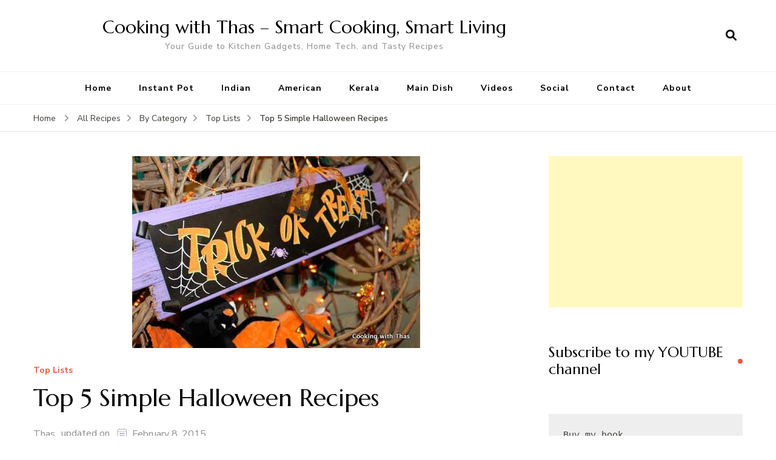

--- FILE ---
content_type: text/html; charset=UTF-8
request_url: https://thasneen.com/cooking/top-5-halloween-recipes-2/
body_size: 48777
content:
    <!DOCTYPE html>
    <html lang="en-US">
    <head itemscope itemtype="http://schema.org/WebSite">
	    <meta charset="UTF-8">
    <meta name="viewport" content="width=device-width, initial-scale=1">
    <link rel="profile" href="https://gmpg.org/xfn/11">
    <title>Top 5 Simple Halloween Recipes &#8211; Cooking with Thas &#8211; Smart Cooking, Smart Living</title>
<meta name='robots' content='max-image-preview:large' />
<link rel='dns-prefetch' href='//fonts.googleapis.com' />
<link rel="alternate" type="application/rss+xml" title="Cooking with Thas - Smart Cooking, Smart Living &raquo; Feed" href="https://thasneen.com/cooking/feed/" />
<link rel="alternate" title="oEmbed (JSON)" type="application/json+oembed" href="https://thasneen.com/cooking/wp-json/oembed/1.0/embed?url=https%3A%2F%2Fthasneen.com%2Fcooking%2Ftop-5-halloween-recipes-2%2F" />
<link rel="alternate" title="oEmbed (XML)" type="text/xml+oembed" href="https://thasneen.com/cooking/wp-json/oembed/1.0/embed?url=https%3A%2F%2Fthasneen.com%2Fcooking%2Ftop-5-halloween-recipes-2%2F&#038;format=xml" />
<style id='wp-img-auto-sizes-contain-inline-css' type='text/css'>
img:is([sizes=auto i],[sizes^="auto," i]){contain-intrinsic-size:3000px 1500px}
/*# sourceURL=wp-img-auto-sizes-contain-inline-css */
</style>

<style id='wp-emoji-styles-inline-css' type='text/css'>

	img.wp-smiley, img.emoji {
		display: inline !important;
		border: none !important;
		box-shadow: none !important;
		height: 1em !important;
		width: 1em !important;
		margin: 0 0.07em !important;
		vertical-align: -0.1em !important;
		background: none !important;
		padding: 0 !important;
	}
/*# sourceURL=wp-emoji-styles-inline-css */
</style>
<link rel='stylesheet' id='wp-block-library-css' href='https://thasneen.com/cooking/wp-includes/css/dist/block-library/style.min.css?ver=6.9' type='text/css' media='all' />
<style id='wp-block-code-inline-css' type='text/css'>
.wp-block-code{box-sizing:border-box}.wp-block-code code{
  /*!rtl:begin:ignore*/direction:ltr;display:block;font-family:inherit;overflow-wrap:break-word;text-align:initial;white-space:pre-wrap
  /*!rtl:end:ignore*/}
/*# sourceURL=https://thasneen.com/cooking/wp-includes/blocks/code/style.min.css */
</style>
<style id='global-styles-inline-css' type='text/css'>
:root{--wp--preset--aspect-ratio--square: 1;--wp--preset--aspect-ratio--4-3: 4/3;--wp--preset--aspect-ratio--3-4: 3/4;--wp--preset--aspect-ratio--3-2: 3/2;--wp--preset--aspect-ratio--2-3: 2/3;--wp--preset--aspect-ratio--16-9: 16/9;--wp--preset--aspect-ratio--9-16: 9/16;--wp--preset--color--black: #000000;--wp--preset--color--cyan-bluish-gray: #abb8c3;--wp--preset--color--white: #ffffff;--wp--preset--color--pale-pink: #f78da7;--wp--preset--color--vivid-red: #cf2e2e;--wp--preset--color--luminous-vivid-orange: #ff6900;--wp--preset--color--luminous-vivid-amber: #fcb900;--wp--preset--color--light-green-cyan: #7bdcb5;--wp--preset--color--vivid-green-cyan: #00d084;--wp--preset--color--pale-cyan-blue: #8ed1fc;--wp--preset--color--vivid-cyan-blue: #0693e3;--wp--preset--color--vivid-purple: #9b51e0;--wp--preset--gradient--vivid-cyan-blue-to-vivid-purple: linear-gradient(135deg,rgb(6,147,227) 0%,rgb(155,81,224) 100%);--wp--preset--gradient--light-green-cyan-to-vivid-green-cyan: linear-gradient(135deg,rgb(122,220,180) 0%,rgb(0,208,130) 100%);--wp--preset--gradient--luminous-vivid-amber-to-luminous-vivid-orange: linear-gradient(135deg,rgb(252,185,0) 0%,rgb(255,105,0) 100%);--wp--preset--gradient--luminous-vivid-orange-to-vivid-red: linear-gradient(135deg,rgb(255,105,0) 0%,rgb(207,46,46) 100%);--wp--preset--gradient--very-light-gray-to-cyan-bluish-gray: linear-gradient(135deg,rgb(238,238,238) 0%,rgb(169,184,195) 100%);--wp--preset--gradient--cool-to-warm-spectrum: linear-gradient(135deg,rgb(74,234,220) 0%,rgb(151,120,209) 20%,rgb(207,42,186) 40%,rgb(238,44,130) 60%,rgb(251,105,98) 80%,rgb(254,248,76) 100%);--wp--preset--gradient--blush-light-purple: linear-gradient(135deg,rgb(255,206,236) 0%,rgb(152,150,240) 100%);--wp--preset--gradient--blush-bordeaux: linear-gradient(135deg,rgb(254,205,165) 0%,rgb(254,45,45) 50%,rgb(107,0,62) 100%);--wp--preset--gradient--luminous-dusk: linear-gradient(135deg,rgb(255,203,112) 0%,rgb(199,81,192) 50%,rgb(65,88,208) 100%);--wp--preset--gradient--pale-ocean: linear-gradient(135deg,rgb(255,245,203) 0%,rgb(182,227,212) 50%,rgb(51,167,181) 100%);--wp--preset--gradient--electric-grass: linear-gradient(135deg,rgb(202,248,128) 0%,rgb(113,206,126) 100%);--wp--preset--gradient--midnight: linear-gradient(135deg,rgb(2,3,129) 0%,rgb(40,116,252) 100%);--wp--preset--font-size--small: 13px;--wp--preset--font-size--medium: 20px;--wp--preset--font-size--large: 36px;--wp--preset--font-size--x-large: 42px;--wp--preset--spacing--20: 0.44rem;--wp--preset--spacing--30: 0.67rem;--wp--preset--spacing--40: 1rem;--wp--preset--spacing--50: 1.5rem;--wp--preset--spacing--60: 2.25rem;--wp--preset--spacing--70: 3.38rem;--wp--preset--spacing--80: 5.06rem;--wp--preset--shadow--natural: 6px 6px 9px rgba(0, 0, 0, 0.2);--wp--preset--shadow--deep: 12px 12px 50px rgba(0, 0, 0, 0.4);--wp--preset--shadow--sharp: 6px 6px 0px rgba(0, 0, 0, 0.2);--wp--preset--shadow--outlined: 6px 6px 0px -3px rgb(255, 255, 255), 6px 6px rgb(0, 0, 0);--wp--preset--shadow--crisp: 6px 6px 0px rgb(0, 0, 0);}:where(.is-layout-flex){gap: 0.5em;}:where(.is-layout-grid){gap: 0.5em;}body .is-layout-flex{display: flex;}.is-layout-flex{flex-wrap: wrap;align-items: center;}.is-layout-flex > :is(*, div){margin: 0;}body .is-layout-grid{display: grid;}.is-layout-grid > :is(*, div){margin: 0;}:where(.wp-block-columns.is-layout-flex){gap: 2em;}:where(.wp-block-columns.is-layout-grid){gap: 2em;}:where(.wp-block-post-template.is-layout-flex){gap: 1.25em;}:where(.wp-block-post-template.is-layout-grid){gap: 1.25em;}.has-black-color{color: var(--wp--preset--color--black) !important;}.has-cyan-bluish-gray-color{color: var(--wp--preset--color--cyan-bluish-gray) !important;}.has-white-color{color: var(--wp--preset--color--white) !important;}.has-pale-pink-color{color: var(--wp--preset--color--pale-pink) !important;}.has-vivid-red-color{color: var(--wp--preset--color--vivid-red) !important;}.has-luminous-vivid-orange-color{color: var(--wp--preset--color--luminous-vivid-orange) !important;}.has-luminous-vivid-amber-color{color: var(--wp--preset--color--luminous-vivid-amber) !important;}.has-light-green-cyan-color{color: var(--wp--preset--color--light-green-cyan) !important;}.has-vivid-green-cyan-color{color: var(--wp--preset--color--vivid-green-cyan) !important;}.has-pale-cyan-blue-color{color: var(--wp--preset--color--pale-cyan-blue) !important;}.has-vivid-cyan-blue-color{color: var(--wp--preset--color--vivid-cyan-blue) !important;}.has-vivid-purple-color{color: var(--wp--preset--color--vivid-purple) !important;}.has-black-background-color{background-color: var(--wp--preset--color--black) !important;}.has-cyan-bluish-gray-background-color{background-color: var(--wp--preset--color--cyan-bluish-gray) !important;}.has-white-background-color{background-color: var(--wp--preset--color--white) !important;}.has-pale-pink-background-color{background-color: var(--wp--preset--color--pale-pink) !important;}.has-vivid-red-background-color{background-color: var(--wp--preset--color--vivid-red) !important;}.has-luminous-vivid-orange-background-color{background-color: var(--wp--preset--color--luminous-vivid-orange) !important;}.has-luminous-vivid-amber-background-color{background-color: var(--wp--preset--color--luminous-vivid-amber) !important;}.has-light-green-cyan-background-color{background-color: var(--wp--preset--color--light-green-cyan) !important;}.has-vivid-green-cyan-background-color{background-color: var(--wp--preset--color--vivid-green-cyan) !important;}.has-pale-cyan-blue-background-color{background-color: var(--wp--preset--color--pale-cyan-blue) !important;}.has-vivid-cyan-blue-background-color{background-color: var(--wp--preset--color--vivid-cyan-blue) !important;}.has-vivid-purple-background-color{background-color: var(--wp--preset--color--vivid-purple) !important;}.has-black-border-color{border-color: var(--wp--preset--color--black) !important;}.has-cyan-bluish-gray-border-color{border-color: var(--wp--preset--color--cyan-bluish-gray) !important;}.has-white-border-color{border-color: var(--wp--preset--color--white) !important;}.has-pale-pink-border-color{border-color: var(--wp--preset--color--pale-pink) !important;}.has-vivid-red-border-color{border-color: var(--wp--preset--color--vivid-red) !important;}.has-luminous-vivid-orange-border-color{border-color: var(--wp--preset--color--luminous-vivid-orange) !important;}.has-luminous-vivid-amber-border-color{border-color: var(--wp--preset--color--luminous-vivid-amber) !important;}.has-light-green-cyan-border-color{border-color: var(--wp--preset--color--light-green-cyan) !important;}.has-vivid-green-cyan-border-color{border-color: var(--wp--preset--color--vivid-green-cyan) !important;}.has-pale-cyan-blue-border-color{border-color: var(--wp--preset--color--pale-cyan-blue) !important;}.has-vivid-cyan-blue-border-color{border-color: var(--wp--preset--color--vivid-cyan-blue) !important;}.has-vivid-purple-border-color{border-color: var(--wp--preset--color--vivid-purple) !important;}.has-vivid-cyan-blue-to-vivid-purple-gradient-background{background: var(--wp--preset--gradient--vivid-cyan-blue-to-vivid-purple) !important;}.has-light-green-cyan-to-vivid-green-cyan-gradient-background{background: var(--wp--preset--gradient--light-green-cyan-to-vivid-green-cyan) !important;}.has-luminous-vivid-amber-to-luminous-vivid-orange-gradient-background{background: var(--wp--preset--gradient--luminous-vivid-amber-to-luminous-vivid-orange) !important;}.has-luminous-vivid-orange-to-vivid-red-gradient-background{background: var(--wp--preset--gradient--luminous-vivid-orange-to-vivid-red) !important;}.has-very-light-gray-to-cyan-bluish-gray-gradient-background{background: var(--wp--preset--gradient--very-light-gray-to-cyan-bluish-gray) !important;}.has-cool-to-warm-spectrum-gradient-background{background: var(--wp--preset--gradient--cool-to-warm-spectrum) !important;}.has-blush-light-purple-gradient-background{background: var(--wp--preset--gradient--blush-light-purple) !important;}.has-blush-bordeaux-gradient-background{background: var(--wp--preset--gradient--blush-bordeaux) !important;}.has-luminous-dusk-gradient-background{background: var(--wp--preset--gradient--luminous-dusk) !important;}.has-pale-ocean-gradient-background{background: var(--wp--preset--gradient--pale-ocean) !important;}.has-electric-grass-gradient-background{background: var(--wp--preset--gradient--electric-grass) !important;}.has-midnight-gradient-background{background: var(--wp--preset--gradient--midnight) !important;}.has-small-font-size{font-size: var(--wp--preset--font-size--small) !important;}.has-medium-font-size{font-size: var(--wp--preset--font-size--medium) !important;}.has-large-font-size{font-size: var(--wp--preset--font-size--large) !important;}.has-x-large-font-size{font-size: var(--wp--preset--font-size--x-large) !important;}
/*# sourceURL=global-styles-inline-css */
</style>

<style id='classic-theme-styles-inline-css' type='text/css'>
/*! This file is auto-generated */
.wp-block-button__link{color:#fff;background-color:#32373c;border-radius:9999px;box-shadow:none;text-decoration:none;padding:calc(.667em + 2px) calc(1.333em + 2px);font-size:1.125em}.wp-block-file__button{background:#32373c;color:#fff;text-decoration:none}
/*# sourceURL=/wp-includes/css/classic-themes.min.css */
</style>
<link rel='stylesheet' id='owl-carousel-css' href='https://thasneen.com/cooking/wp-content/themes/blossom-recipe/css/owl.carousel.min.css?ver=2.3.4' type='text/css' media='all' />
<link rel='stylesheet' id='animate-css' href='https://thasneen.com/cooking/wp-content/themes/blossom-recipe/css/animate.min.css?ver=3.5.2' type='text/css' media='all' />
<link rel='stylesheet' id='blossom-recipe-google-fonts-css' href='https://fonts.googleapis.com/css?family=Nunito+Sans%3A300%2C300i%2C400%2C400i%2C600%2C600i%2C700%2C700i%2C800%2C800i%7CMarcellus%3A&#038;subset=latin%2Clatin-ext' type='text/css' media='all' />
<link rel='stylesheet' id='blossom-recipe-css' href='https://thasneen.com/cooking/wp-content/themes/blossom-recipe/style.css?ver=1.2.5' type='text/css' media='all' />
<script type="text/javascript" src="https://thasneen.com/cooking/wp-includes/js/jquery/jquery.min.js?ver=3.7.1" id="jquery-core-js"></script>
<script type="text/javascript" src="https://thasneen.com/cooking/wp-includes/js/jquery/jquery-migrate.min.js?ver=3.4.1" id="jquery-migrate-js"></script>
<link rel="https://api.w.org/" href="https://thasneen.com/cooking/wp-json/" /><link rel="alternate" title="JSON" type="application/json" href="https://thasneen.com/cooking/wp-json/wp/v2/posts/5782" /><link rel="EditURI" type="application/rsd+xml" title="RSD" href="https://thasneen.com/cooking/xmlrpc.php?rsd" />
<meta name="generator" content="WordPress 6.9" />
<link rel="canonical" href="https://thasneen.com/cooking/top-5-halloween-recipes-2/" />
<link rel='shortlink' href='https://thasneen.com/cooking/?p=5782' />
<script type="application/ld+json">{
    "@context": "http://schema.org",
    "@type": "Blog",
    "mainEntityOfPage": {
        "@type": "WebPage",
        "@id": "https://thasneen.com/cooking/top-5-halloween-recipes-2/"
    },
    "headline": "Top 5 Simple Halloween Recipes",
    "datePublished": "2010-10-23T21:39:55-0400",
    "dateModified": "2015-02-08T22:20:18-0500",
    "author": {
        "@type": "Person",
        "name": "Thas"
    },
    "description": "[caption id=\"attachment_5787\" align=\"aligncenter\" width=\"475\"] Top 5 Halloween Recipes[/caption]Halloween is a",
    "image": {
        "@type": "ImageObject",
        "url": "https://thasneen.com/cooking/wp-content/uploads/2010/10/top-5-halloween-recipes.jpg",
        "width": 475,
        "height": 317
    }
}</script><meta name="msvalidate.01" content="6D157E81C440EE2E1F98ED5335CD91F4" /><style type="text/css">
</style>
</head>

<body data-rsssl=1 class="wp-singular post-template-default single single-post postid-5782 single-format-standard wp-theme-blossom-recipe underline rightsidebar" itemscope itemtype="http://schema.org/WebPage">
<div id="fb-root"></div>
<script async defer crossorigin="anonymous" src="https://connect.facebook.net/en_US/sdk.js#xfbml=1&version=v10.0&appId=131312457036015&autoLogAppEvents=1" nonce="svw5YV79"></script>



    <div id="page" class="site"><a aria-label="skip to content" class="skip-link" href="#content">Skip to Content</a>
    
    <header id="masthead" class="site-header header-one" itemscope itemtype="http://schema.org/WPHeader">
        <div class="main-header">
            <div class="container">
                                <div class="search-wrap">    <div class="header-search">
        <button aria-label="search form open" class="search-btn" data-toggle-target=".search-modal" data-toggle-body-class="showing-search-modal" data-set-focus=".search-modal .search-field" aria-expanded="false"><span>Search</span><i class="fas fa-search"></i></button>
            <div class="header-search-form search-modal cover-modal" data-modal-target-string=".search-modal">
        <div class="header-search-inner-wrap">
            <form role="search" method="get" class="search-form" action="https://thasneen.com/cooking/"><span class="screen-reader-text">Search for:</span><label>Looking for Something?</label><input type="search" class="search-field" placeholder="Enter Keywords..." value="" name="s" /></label><input type="submit" id="submit-field" class="search-submit" value="Search" /></form> 
            <button aria-label="search form close" class="close" data-toggle-target=".search-modal" data-toggle-body-class="showing-search-modal" data-set-focus=".search-modal .search-field" aria-expanded="false"></button>
        </div>
    </div>
        </div>
    </div>                        <div class="site-branding" itemscope itemtype="http://schema.org/Organization">
    		<div class="site-title-wrap">                    <p class="site-title" itemprop="name"><a href="https://thasneen.com/cooking/" rel="home" itemprop="url">Cooking with Thas &#8211; Smart Cooking, Smart Living</a></p>
                                    <p class="site-description" itemprop="description">Your Guide to Kitchen Gadgets, Home Tech, and Tasty Recipes</p>
                </div>    	</div>    
                </div>
        </div><!-- .main-header -->
        <div class="nav-wrap">
            <div class="container">
                	<nav id="site-navigation" class="main-navigation" itemscope itemtype="http://schema.org/SiteNavigationElement">
		<button class="toggle-button" data-toggle-target=".main-menu-modal" data-toggle-body-class="showing-main-menu-modal" aria-expanded="false" data-set-focus=".close-main-nav-toggle">
            <span class="toggle-bar"></span>
            <span class="toggle-bar"></span>
            <span class="toggle-bar"></span>
        </button>
        <div class="primary-menu-list main-menu-modal cover-modal" data-modal-target-string=".main-menu-modal">
            <button class="close close-main-nav-toggle" data-toggle-target=".main-menu-modal" data-toggle-body-class="showing-main-menu-modal" aria-expanded="false" data-set-focus=".main-menu-modal"></button>
            <div class="mobile-menu" aria-label="Mobile">
                <div class="menu-menu-container"><ul id="primary-menu" class="nav-menu main-menu-modal"><li id="menu-item-20967" class="menu-item menu-item-type-custom menu-item-object-custom menu-item-20967"><a href="https://www.thasneen.com/cooking/" title="Cooking with Thas Home ">Home</a></li>
<li id="menu-item-29516" class="menu-item menu-item-type-taxonomy menu-item-object-category menu-item-29516"><a href="https://thasneen.com/cooking/category/recipes/by-category/instant-pot-recipes/" title="Instant Pot Recipes">Instant Pot</a></li>
<li id="menu-item-29521" class="menu-item menu-item-type-taxonomy menu-item-object-category menu-item-29521"><a href="https://thasneen.com/cooking/category/recipes/by-cuisine/indian-cuisine/" title="Indian Recipes">Indian</a></li>
<li id="menu-item-29515" class="menu-item menu-item-type-taxonomy menu-item-object-category menu-item-29515"><a href="https://thasneen.com/cooking/category/recipes/by-cuisine/american/" title="American Recipes">American</a></li>
<li id="menu-item-31635" class="menu-item menu-item-type-taxonomy menu-item-object-category menu-item-31635"><a href="https://thasneen.com/cooking/category/recipes/by-cuisine/kerala-cuisine/">Kerala</a></li>
<li id="menu-item-29522" class="menu-item menu-item-type-taxonomy menu-item-object-category menu-item-29522"><a href="https://thasneen.com/cooking/category/recipes/by-category/main-dish-for-lunch-or-dinner/" title="Main Dish Recipes">Main Dish</a></li>
<li id="menu-item-29520" class="menu-item menu-item-type-taxonomy menu-item-object-category menu-item-29520"><a href="https://thasneen.com/cooking/category/video/" title="Youtube Videos of Cooking with Thas">Videos</a></li>
<li id="menu-item-20976" class="menu-item menu-item-type-post_type menu-item-object-page menu-item-20976"><a href="https://thasneen.com/cooking/social/" title="Follow Cooking with Thas on Social">Social</a></li>
<li id="menu-item-20978" class="menu-item menu-item-type-post_type menu-item-object-page menu-item-20978"><a href="https://thasneen.com/cooking/contact/" title="Business Inquiries">Contact</a></li>
<li id="menu-item-20979" class="menu-item menu-item-type-post_type menu-item-object-page menu-item-20979"><a href="https://thasneen.com/cooking/about/" title="About Thasneen">About</a></li>
</ul></div>            </div>
        </div>
	</nav><!-- #site-navigation -->
                </div>
        </div>
    </header>
<div class="breadcrumb-wrapper"><div class="container" >
                <div id="crumbs" itemscope itemtype="http://schema.org/BreadcrumbList"> 
                    <span itemprop="itemListElement" itemscope itemtype="http://schema.org/ListItem">
                        <a itemprop="item" href="https://thasneen.com/cooking"><span itemprop="name">Home</span></a>
                        <meta itemprop="position" content="1" />
                        <span class="separator"><i class="fa fa-angle-right"></i></span>
                    </span> <span itemprop="itemListElement" itemscope itemtype="http://schema.org/ListItem"><a itemprop="item" href="https://thasneen.com/cooking/category/recipes/"><span itemprop="name">All Recipes </span></a><meta itemprop="position" content="2" /><span class="separator"><i class="fa fa-angle-right"></i></span></span>  <span itemprop="itemListElement" itemscope itemtype="http://schema.org/ListItem"><a itemprop="item" href="https://thasneen.com/cooking/category/recipes/by-category/"><span itemprop="name">By Category </span></a><meta itemprop="position" content="3" /><span class="separator"><i class="fa fa-angle-right"></i></span></span>  <span itemprop="itemListElement" itemscope itemtype="http://schema.org/ListItem"><a itemprop="item" href="https://thasneen.com/cooking/category/recipes/by-category/top-lists/"><span itemprop="name">Top Lists </span></a><meta itemprop="position" content="4" /><span class="separator"><i class="fa fa-angle-right"></i></span></span> <span class="current" itemprop="itemListElement" itemscope itemtype="http://schema.org/ListItem"><a itemprop="item" href="https://thasneen.com/cooking/top-5-halloween-recipes-2/"><span itemprop="name">Top 5 Simple Halloween Recipes</span></a><meta itemprop="position" content="5" /></span></div></div></div><!-- .breadcrumb-wrapper -->    <div id="content" class="site-content">
                    <header class="page-header">
                <div class="container">
        			                </div>
    		</header>
                <div class="container">
        
	<div id="primary" class="content-area">
	   <main id="main" class="site-main">
            <div class="article-group">
        		<div class="article-wrap">
    <article id="post-5782" class="post-5782 post type-post status-publish format-standard has-post-thumbnail hentry category-top-lists tag-halloween tag-top-5">
    	<figure class="post-thumbnail"><img width="475" height="317" src="https://thasneen.com/cooking/wp-content/uploads/2010/10/top-5-halloween-recipes.jpg" class="attachment-blossom-recipe-blog size-blossom-recipe-blog wp-post-image" alt="Top 5 Halloween Recipes" itemprop="image" decoding="async" fetchpriority="high" srcset="https://thasneen.com/cooking/wp-content/uploads/2010/10/top-5-halloween-recipes.jpg 475w, https://thasneen.com/cooking/wp-content/uploads/2010/10/top-5-halloween-recipes-300x200.jpg 300w, https://thasneen.com/cooking/wp-content/uploads/2010/10/top-5-halloween-recipes-84x55.jpg 84w" sizes="(max-width: 475px) 100vw, 475px" /></figure>    <header class="entry-header">
		<span class="category" itemprop="about"><a href="https://thasneen.com/cooking/category/recipes/by-category/top-lists/" rel="category tag">Top Lists</a></span><h1 class="entry-title" itemprop="headline">Top 5 Simple Halloween Recipes</h1><div class="entry-meta"><span class="byline" itemprop="author" itemscope itemtype="https://schema.org/Person"><span itemprop="name"><a class="url fn n" href="https://thasneen.com/cooking/author/admin/" itemprop="url">Thas</a></span></span><span class="posted-on">updated on  <svg xmlns="http://www.w3.org/2000/svg" xmlns:xlink="http://www.w3.org/1999/xlink" width="33" height="31" viewBox="0 0 33 31"><defs><filter id="Rectangle_1344" x="0" y="0" width="33" height="31" filterUnits="userSpaceOnUse"><feOffset dy="3" input="SourceAlpha"></feOffset><feGaussianBlur stdDeviation="3" result="blur"></feGaussianBlur><feFlood flood-color="#E84E3B" flood-opacity="0.102"></feFlood><feComposite operator="in" in2="blur"></feComposite><feComposite in="SourceGraphic"></feComposite></filter></defs><g id="Group_5559" data-name="Group 5559" transform="translate(-534.481 -811)"><g transform="matrix(1, 0, 0, 1, 534.48, 811)" filter="url(#Rectangle_1344)"><rect id="Rectangle_1344-2" data-name="Rectangle 1344" width="15" height="13" transform="translate(9 6)" fill="#fff"></rect></g><path id="Path_30675" data-name="Path 30675" d="M5.84,23.3a2.279,2.279,0,0,1-2.277-2.277V10.1A2.279,2.279,0,0,1,5.84,7.821H7.206V6.455a.455.455,0,0,1,.911,0V7.821h6.375V6.455a.455.455,0,0,1,.911,0V7.821h1.366A2.28,2.28,0,0,1,19.044,10.1V21.026A2.279,2.279,0,0,1,16.767,23.3ZM4.474,21.026A1.367,1.367,0,0,0,5.84,22.392H16.767a1.368,1.368,0,0,0,1.366-1.366V12.374H4.474ZM5.84,8.732A1.367,1.367,0,0,0,4.474,10.1v1.366h13.66V10.1a1.368,1.368,0,0,0-1.366-1.366Z" transform="translate(539.437 808)" fill="#ABADB4"></path><g id="Group_5542" data-name="Group 5542" transform="translate(547.149 822.506)"><path id="Path_30676" data-name="Path 30676" d="M1036.473-439.908a.828.828,0,0,1,.831.814.832.832,0,0,1-.833.838.831.831,0,0,1-.825-.822A.826.826,0,0,1,1036.473-439.908Z" transform="translate(-1035.646 439.908)" fill="#374757"></path><path id="Path_30677" data-name="Path 30677" d="M1105.926-439.908a.826.826,0,0,1,.831.826.832.832,0,0,1-.821.826.831.831,0,0,1-.836-.823A.827.827,0,0,1,1105.926-439.908Z" transform="translate(-1099.534 439.908)" fill="#374757"></path><path id="Path_30678" data-name="Path 30678" d="M1071.255-439.909a.821.821,0,0,1,.81.844.825.825,0,0,1-.847.809.825.825,0,0,1-.8-.851A.821.821,0,0,1,1071.255-439.909Z" transform="translate(-1067.628 439.909)" fill="#374757"></path><path id="Path_30679" data-name="Path 30679" d="M1036.473-439.908a.828.828,0,0,1,.831.814.832.832,0,0,1-.833.838.831.831,0,0,1-.825-.822A.826.826,0,0,1,1036.473-439.908Z" transform="translate(-1035.646 443.397)" fill="#374757"></path><path id="Path_30680" data-name="Path 30680" d="M1105.926-439.908a.826.826,0,0,1,.831.826.832.832,0,0,1-.821.826.831.831,0,0,1-.836-.823A.827.827,0,0,1,1105.926-439.908Z" transform="translate(-1099.534 443.397)" fill="#374757"></path><path id="Path_30681" data-name="Path 30681" d="M1071.255-439.909a.821.821,0,0,1,.81.844.825.825,0,0,1-.847.809.825.825,0,0,1-.8-.851A.821.821,0,0,1,1071.255-439.909Z" transform="translate(-1067.628 443.397)" fill="#374757"></path></g></g></svg><a href="https://thasneen.com/cooking/top-5-halloween-recipes-2/" rel="bookmark"><time class="entry-date published updated" datetime="2015-02-08T22:20:18-05:00" itemprop="dateModified">February 8, 2015</time><time class="updated" datetime="2010-10-23T21:39:55-04:00" itemprop="datePublished">October 23, 2010</time></a></span></div>	</header>         
        <div class="entry-content" itemprop="text">
		<script async src="//pagead2.googlesyndication.com/pagead/js/adsbygoogle.js"></script>
<!-- Responsive Ad -->
<ins class="adsbygoogle"
     style="display:block"
     data-ad-client="ca-pub-1353268641284539"
     data-ad-slot="1584839612"
     data-ad-format="auto"
     data-full-width-responsive="true"></ins>
<script>
(adsbygoogle = window.adsbygoogle || []).push({});
</script>

<figure id="attachment_5787" aria-describedby="caption-attachment-5787" style="width: 475px" class="wp-caption aligncenter"><img decoding="async" class="wp-image-5787 size-full" title="Top 5 Halloween Recipes " src="https://www.thasneen.com/cooking/wp-content/uploads/2010/10/top-5-halloween-recipes.jpg" alt="Top 5 Halloween Recipes" width="475" height="317" srcset="https://thasneen.com/cooking/wp-content/uploads/2010/10/top-5-halloween-recipes.jpg 475w, https://thasneen.com/cooking/wp-content/uploads/2010/10/top-5-halloween-recipes-300x200.jpg 300w, https://thasneen.com/cooking/wp-content/uploads/2010/10/top-5-halloween-recipes-84x55.jpg 84w" sizes="(max-width: 475px) 100vw, 475px" /><figcaption id="caption-attachment-5787" class="wp-caption-text">Top 5 Halloween Recipes</figcaption></figure>
<p style="text-align: center;">
<p style="text-align: left;">Halloween is around the corner and all I can think about is creepy, scary and weird food. I&#8217;ve been looking for some halloween recipes and stumbled upon several websites. I am sure like me some of you may have started searching for interesting recipes. I came across many recipes and I picked the top 5 recipes which I loved and would love to try in my kitchen.</p>
<p>I&#8217;ll be posting my own creepy Halloween recipes soon, until then have fun looking at these recipes.</p>
<ul>
<li><a href="http://tidymom.net/2010/halloween-pumpkin-pancakes-with-black-cinnamon-syrup/" target="_blank">Halloween Pumpkin Pancakes with Black Cinnamon Syrup by Tidy Mom</a></li>
<li><a href="http://littlefoodjunction.blogspot.com/2009_10_01_archive.html" target="_blank">Eye Ball Rice by Little Food Junction</a></li>
<li><a href="http://www.hungrycravings.com/2009/10/cobweb-cupcakes.html" target="_blank">Pumpkin Cobweb Cupcakes by Hungry Cravings</a></li>
<li><a href="http://suziethefoodie.blogspot.com/2010/10/halloween-treat-pumpkin-puffs.html" target="_blank">Pumpkin Puffs by Suziethefoodie</a></li>
<li><a href="http://www.101cookbooks.com/archives/spooky-ghost-meringues-recipe.html" target="_blank">Spooky Ghost Meringues by 101 Cook Books</a></li>
</ul>
<div class="fb-save" data-uri="https://www.thasneen.com/cooking/" data-size="large"></div>

<script async src="//pagead2.googlesyndication.com/pagead/js/adsbygoogle.js"></script>
<ins class="adsbygoogle"
     style="display:block"
     data-ad-format="autorelaxed"
     data-ad-client="ca-pub-1353268641284539"
     data-ad-slot="9108106410"></ins>
<script>
     (adsbygoogle = window.adsbygoogle || []).push({});
</script>

<script async src="//pagead2.googlesyndication.com/pagead/js/adsbygoogle.js"></script>
<!-- Responsive Ad -->
<ins class="adsbygoogle"
     style="display:block"
     data-ad-client="ca-pub-1353268641284539"
     data-ad-slot="1584839612"
     data-ad-format="auto"
     data-full-width-responsive="true"></ins>
<script>
(adsbygoogle = window.adsbygoogle || []).push({});
</script>	</div><!-- .entry-content -->
    	<footer class="entry-footer">
		<div class="tags" itemprop="about"><span>Tags:</span>  <a href="https://thasneen.com/cooking/tag/halloween/" rel="tag">Halloween</a><a href="https://thasneen.com/cooking/tag/top-5/" rel="tag">Top 5</a></div>	</footer><!-- .entry-footer -->
	    </article><!-- #post-5782 -->
</div>
        <div class="author-profile">
            <div class="author-img"><img alt='' src='https://secure.gravatar.com/avatar/41aa396ba4e7b3caac28e15cfd5c6cc6cd8a171ea001f9a6386f04629a05d71e?s=100&#038;d=wavatar&#038;r=g' srcset='https://secure.gravatar.com/avatar/41aa396ba4e7b3caac28e15cfd5c6cc6cd8a171ea001f9a6386f04629a05d71e?s=200&#038;d=wavatar&#038;r=g 2x' class='avatar avatar-100 photo' height='100' width='100' loading='lazy' decoding='async'/></div>
            <div class="author-content-wrap">
                <h2 class="author-name"><span class="author-title">About</span><span class="vcard">Thas</h2><div class="author-desc"><p>Thas is the author of Cooking with Thas, a popular food blog with recipes from Indian, American and Fusion Cuisines. She has been blogging since 2009 and been featured in several magazines. <a href="https://www.thasneen.com/cooking/about/">Read more...</a></p>
</div>      
            </div>
        </div>
                
            <nav class="navigation post-navigation pagination" role="navigation">
    			<h2 class="screen-reader-text">Post Navigation</h2>
    			<div class="nav-links">
    				                    <div class="nav-previous">
                        <a href="https://thasneen.com/cooking/easy-broccoli-mushroom-soup/" rel="prev">
                            <span class="meta-nav"><i class="fas fa-chevron-left"></i></span>
                            <figure class="post-img">
                                <img src="https://thasneen.com/cooking/wp-content/uploads/2010/10/broccoli-mushroom-soup-475x200.jpg" alt="Top 5 Simple Halloween Recipes">                            </figure>
                            <span class="post-title">Easy Broccoli Mushroom Soup</span>
                        </a>
                    </div>
                                                            <div class="nav-next">
                        <a href="https://thasneen.com/cooking/roasted-pumpkin-soup-topped-with-fried-mussels/" rel="next">
                            <span class="meta-nav"><i class="fas fa-chevron-right"></i></span>
                            <figure class="post-img">
                                <img src="https://thasneen.com/cooking/wp-content/uploads/2010/10/roasted-pumpkin-soup-good-475x200.jpg" alt="Top 5 Simple Halloween Recipes">                            </figure>
                            <span class="post-title">Roasted Pumpkin Soup Topped with Fried Mussels</span>
                        </a>
                    </div>
                        			</div>
    		</nav>        
                
        <div class="related-articles">
    		<h3 class="related-title">You may also like...</h3>            <div class="block-wrap">
    			                <div class="article-block">
    				<figure class="post-thumbnail">
                        <a href="https://thasneen.com/cooking/shrimp-coconut-rice-wrapped-in-banana-leaf/" class="post-thumbnail">
                            <img width="468" height="702" src="https://thasneen.com/cooking/wp-content/uploads/2013/01/shrimp-coconut-rice.jpg" class="attachment-blossom-recipe-slider size-blossom-recipe-slider wp-post-image" alt="" itemprop="image" decoding="async" loading="lazy" srcset="https://thasneen.com/cooking/wp-content/uploads/2013/01/shrimp-coconut-rice.jpg 475w, https://thasneen.com/cooking/wp-content/uploads/2013/01/shrimp-coconut-rice-133x200.jpg 133w" sizes="auto, (max-width: 468px) 100vw, 468px" />                        </a>
                    </figure>    
    				<header class="entry-header">
    					<h3 class="entry-title"><a href="https://thasneen.com/cooking/shrimp-coconut-rice-wrapped-in-banana-leaf/" rel="bookmark">Shrimp Coconut Rice wrapped in Banana Leaf</a></h3>                        
    				</header>
    			</div>
                                <div class="article-block">
    				<figure class="post-thumbnail">
                        <a href="https://thasneen.com/cooking/ground-beef-pizza-homemade-recipe/" class="post-thumbnail">
                            <img width="468" height="702" src="https://thasneen.com/cooking/wp-content/uploads/2011/08/ground-beef-pizza.jpg" class="attachment-blossom-recipe-slider size-blossom-recipe-slider wp-post-image" alt="" itemprop="image" decoding="async" loading="lazy" srcset="https://thasneen.com/cooking/wp-content/uploads/2011/08/ground-beef-pizza.jpg 475w, https://thasneen.com/cooking/wp-content/uploads/2011/08/ground-beef-pizza-133x200.jpg 133w" sizes="auto, (max-width: 468px) 100vw, 468px" />                        </a>
                    </figure>    
    				<header class="entry-header">
    					<h3 class="entry-title"><a href="https://thasneen.com/cooking/ground-beef-pizza-homemade-recipe/" rel="bookmark">Ground Beef Pizza &#8211; Homemade Recipe</a></h3>                        
    				</header>
    			</div>
                                <div class="article-block">
    				<figure class="post-thumbnail">
                        <a href="https://thasneen.com/cooking/top-5-reasons-to-eat-whole-grains/" class="post-thumbnail">
                            <img width="475" height="290" src="https://thasneen.com/cooking/wp-content/uploads/2010/02/whole-grains1.jpg" class="attachment-blossom-recipe-slider size-blossom-recipe-slider wp-post-image" alt="" itemprop="image" decoding="async" loading="lazy" srcset="https://thasneen.com/cooking/wp-content/uploads/2010/02/whole-grains1.jpg 475w, https://thasneen.com/cooking/wp-content/uploads/2010/02/whole-grains1-300x183.jpg 300w" sizes="auto, (max-width: 475px) 100vw, 475px" />                        </a>
                    </figure>    
    				<header class="entry-header">
    					<h3 class="entry-title"><a href="https://thasneen.com/cooking/top-5-reasons-to-eat-whole-grains/" rel="bookmark">Top 5 reasons to eat Whole Grains</a></h3>                        
    				</header>
    			</div>
                                <div class="article-block">
    				<figure class="post-thumbnail">
                        <a href="https://thasneen.com/cooking/top-10-tips-to-make-your-biryani-taste-better/" class="post-thumbnail">
                            <img width="395" height="702" src="https://thasneen.com/cooking/wp-content/uploads/2011/09/cooking-with-thas-biryani-recipes.jpg" class="attachment-blossom-recipe-slider size-blossom-recipe-slider wp-post-image" alt="" itemprop="image" decoding="async" loading="lazy" srcset="https://thasneen.com/cooking/wp-content/uploads/2011/09/cooking-with-thas-biryani-recipes.jpg 475w, https://thasneen.com/cooking/wp-content/uploads/2011/09/cooking-with-thas-biryani-recipes-113x200.jpg 113w" sizes="auto, (max-width: 395px) 100vw, 395px" />                        </a>
                    </figure>    
    				<header class="entry-header">
    					<h3 class="entry-title"><a href="https://thasneen.com/cooking/top-10-tips-to-make-your-biryani-taste-better/" rel="bookmark">Top 10 Tips To Make Your Biryani Taste Better</a></h3>                        
    				</header>
    			</div>
                                <div class="article-block">
    				<figure class="post-thumbnail">
                        <a href="https://thasneen.com/cooking/top-10-south-indian-breakfast-dishes/" class="post-thumbnail">
                            <img width="468" height="702" src="https://thasneen.com/cooking/wp-content/uploads/2014/01/idli.jpg" class="attachment-blossom-recipe-slider size-blossom-recipe-slider wp-post-image" alt="" itemprop="image" decoding="async" loading="lazy" srcset="https://thasneen.com/cooking/wp-content/uploads/2014/01/idli.jpg 475w, https://thasneen.com/cooking/wp-content/uploads/2014/01/idli-133x200.jpg 133w" sizes="auto, (max-width: 468px) 100vw, 468px" />                        </a>
                    </figure>    
    				<header class="entry-header">
    					<h3 class="entry-title"><a href="https://thasneen.com/cooking/top-10-south-indian-breakfast-dishes/" rel="bookmark">Top 10 South Indian Breakfast Dishes</a></h3>                        
    				</header>
    			</div>
                                <div class="article-block">
    				<figure class="post-thumbnail">
                        <a href="https://thasneen.com/cooking/my-top-12-health-tips-how-i-stay-in-shape/" class="post-thumbnail">
                            <img width="220" height="196" src="https://thasneen.com/cooking/wp-content/uploads/2010/04/running2.jpg" class="attachment-blossom-recipe-slider size-blossom-recipe-slider wp-post-image" alt="" itemprop="image" decoding="async" loading="lazy" />                        </a>
                    </figure>    
    				<header class="entry-header">
    					<h3 class="entry-title"><a href="https://thasneen.com/cooking/my-top-12-health-tips-how-i-stay-in-shape/" rel="bookmark">My Top 12 Health Tips &#8211; How I stay in shape!</a></h3>                        
    				</header>
    			</div>
                            </div>                
    	</div>
                    </div>
		</main><!-- #main -->
	</div><!-- #primary -->


<aside id="secondary" class="widget-area" role="complementary" itemscope itemtype="http://schema.org/WPSideBar">
	<section id="block-8" class="widget widget_block"><script async src="https://pagead2.googlesyndication.com/pagead/js/adsbygoogle.js?client=ca-pub-1353268641284539"
     crossorigin="anonymous"></script>
<!-- right side bar -->
<ins class="adsbygoogle"
     style="display:block"
     data-ad-client="ca-pub-1353268641284539"
     data-ad-slot="7702467523"
     data-ad-format="auto"
     data-full-width-responsive="true"></ins>
<script>
     (adsbygoogle = window.adsbygoogle || []).push({});
</script></section><section id="custom_html-12" class="widget_text widget widget_custom_html"><h2 class="widget-title" itemprop="name">Subscribe to my YOUTUBE channel</h2><div class="textwidget custom-html-widget"><script src="https://apis.google.com/js/platform.js"></script>

<div class="g-ytsubscribe" data-channel="thasneen" data-layout="full" data-count="default"></div></div></section><section id="block-7" class="widget widget_block">
<pre class="wp-block-code"><code>Buy my book
<a href="https://www.amazon.com/gp/product/1731412495/ref=as_li_tl?ie=UTF8&amp;tag=cookingwi0e41-20&amp;camp=1789&amp;creative=9325&amp;linkCode=as2&amp;creativeASIN=1731412495&amp;linkId=6cdedd8f1ae85f916574bdf533c9910c"><img decoding="async" title="Raving Recipes" style="width:260; height:358px" src="https://www.thasneen.com/cooking/wp-content/uploads/2019/02/Thasneen-Raving-Recipes.jpg" alt="Buy Raving Recipes"></a></code></pre>
</section><section id="block-9" class="widget widget_block"><a href="https://www.amazon.com/shop/cookingwiththas">My Amazon Store</a>



<script async src="https://pagead2.googlesyndication.com/pagead/js/adsbygoogle.js?client=ca-pub-1353268641284539"
     crossorigin="anonymous"></script>
<!-- right side bar -->
<ins class="adsbygoogle"
     style="display:block"
     data-ad-client="ca-pub-1353268641284539"
     data-ad-slot="7702467523"
     data-ad-format="auto"
     data-full-width-responsive="true"></ins>
<script>
     (adsbygoogle = window.adsbygoogle || []).push({});
</script>


</section><section id="block-10" class="widget widget_block"><script async src="https://pagead2.googlesyndication.com/pagead/js/adsbygoogle.js?client=ca-pub-1353268641284539"
     crossorigin="anonymous"></script>
<!-- right side bar -->
<ins class="adsbygoogle"
     style="display:block"
     data-ad-client="ca-pub-1353268641284539"
     data-ad-slot="7702467523"
     data-ad-format="auto"
     data-full-width-responsive="true"></ins>
<script>
     (adsbygoogle = window.adsbygoogle || []).push({});
</script></section></aside><!-- #secondary -->
            
        </div><!-- .container -->        
    </div><!-- .site-content -->
    <footer id="colophon" class="site-footer" itemscope itemtype="http://schema.org/WPFooter">
        <div class="bottom-footer">
		<div class="container">
			<div class="copyright">            
            <span class="copyright-text">&copy; Copyright 2026 <a href="https://thasneen.com/cooking/">Cooking with Thas - Smart Cooking, Smart Living</a>. All Rights Reserved. </span> Blossom Recipe | Developed By <a href="https://blossomthemes.com/" rel="nofollow" target="_blank">Blossom Themes</a>. Powered by <a href="https://wordpress.org/" target="_blank">WordPress</a>. <a class="privacy-policy-link" href="https://thasneen.com/cooking/privacy-policy/" rel="privacy-policy">Privacy Policy</a>               
            </div>
		</div>
	</div>
        </footer><!-- #colophon -->
        <button aria-label="got to top" id="back-to-top">
		<span><i class="fas fa-long-arrow-alt-up"></i></span>
	</button>
        </div><!-- #page -->
    <script type="speculationrules">
{"prefetch":[{"source":"document","where":{"and":[{"href_matches":"/cooking/*"},{"not":{"href_matches":["/cooking/wp-*.php","/cooking/wp-admin/*","/cooking/wp-content/uploads/*","/cooking/wp-content/*","/cooking/wp-content/plugins/*","/cooking/wp-content/themes/blossom-recipe/*","/cooking/*\\?(.+)"]}},{"not":{"selector_matches":"a[rel~=\"nofollow\"]"}},{"not":{"selector_matches":".no-prefetch, .no-prefetch a"}}]},"eagerness":"conservative"}]}
</script>
 
<script type="text/javascript" src="https://thasneen.com/cooking/wp-content/themes/blossom-recipe/js/all.min.js?ver=6.1.1" id="all-js"></script>
<script type="text/javascript" src="https://thasneen.com/cooking/wp-content/themes/blossom-recipe/js/v4-shims.min.js?ver=6.1.1" id="v4-shims-js"></script>
<script type="text/javascript" src="https://thasneen.com/cooking/wp-content/themes/blossom-recipe/js/owl.carousel.min.js?ver=2.3.4" id="owl-carousel-js"></script>
<script type="text/javascript" src="https://thasneen.com/cooking/wp-content/themes/blossom-recipe/js/owlcarousel2-a11ylayer.min.js?ver=0.2.1" id="owlcarousel2-a11ylayer-js"></script>
<script type="text/javascript" src="https://thasneen.com/cooking/wp-includes/js/imagesloaded.min.js?ver=5.0.0" id="imagesloaded-js"></script>
<script type="text/javascript" src="https://thasneen.com/cooking/wp-includes/js/masonry.min.js?ver=4.2.2" id="masonry-js"></script>
<script type="text/javascript" id="blossom-recipe-js-extra">
/* <![CDATA[ */
var blossom_recipe_data = {"rtl":"","ajax_url":"https://thasneen.com/cooking/wp-admin/admin-ajax.php"};
//# sourceURL=blossom-recipe-js-extra
/* ]]> */
</script>
<script type="text/javascript" src="https://thasneen.com/cooking/wp-content/themes/blossom-recipe/js/custom.min.js?ver=1.2.5" id="blossom-recipe-js"></script>
<script type="text/javascript" src="https://thasneen.com/cooking/wp-content/themes/blossom-recipe/js/modal-accessibility.min.js?ver=1.2.5" id="blossom-recipe-modal-js"></script>
<script id="wp-emoji-settings" type="application/json">
{"baseUrl":"https://s.w.org/images/core/emoji/17.0.2/72x72/","ext":".png","svgUrl":"https://s.w.org/images/core/emoji/17.0.2/svg/","svgExt":".svg","source":{"concatemoji":"https://thasneen.com/cooking/wp-includes/js/wp-emoji-release.min.js?ver=6.9"}}
</script>
<script type="module">
/* <![CDATA[ */
/*! This file is auto-generated */
const a=JSON.parse(document.getElementById("wp-emoji-settings").textContent),o=(window._wpemojiSettings=a,"wpEmojiSettingsSupports"),s=["flag","emoji"];function i(e){try{var t={supportTests:e,timestamp:(new Date).valueOf()};sessionStorage.setItem(o,JSON.stringify(t))}catch(e){}}function c(e,t,n){e.clearRect(0,0,e.canvas.width,e.canvas.height),e.fillText(t,0,0);t=new Uint32Array(e.getImageData(0,0,e.canvas.width,e.canvas.height).data);e.clearRect(0,0,e.canvas.width,e.canvas.height),e.fillText(n,0,0);const a=new Uint32Array(e.getImageData(0,0,e.canvas.width,e.canvas.height).data);return t.every((e,t)=>e===a[t])}function p(e,t){e.clearRect(0,0,e.canvas.width,e.canvas.height),e.fillText(t,0,0);var n=e.getImageData(16,16,1,1);for(let e=0;e<n.data.length;e++)if(0!==n.data[e])return!1;return!0}function u(e,t,n,a){switch(t){case"flag":return n(e,"\ud83c\udff3\ufe0f\u200d\u26a7\ufe0f","\ud83c\udff3\ufe0f\u200b\u26a7\ufe0f")?!1:!n(e,"\ud83c\udde8\ud83c\uddf6","\ud83c\udde8\u200b\ud83c\uddf6")&&!n(e,"\ud83c\udff4\udb40\udc67\udb40\udc62\udb40\udc65\udb40\udc6e\udb40\udc67\udb40\udc7f","\ud83c\udff4\u200b\udb40\udc67\u200b\udb40\udc62\u200b\udb40\udc65\u200b\udb40\udc6e\u200b\udb40\udc67\u200b\udb40\udc7f");case"emoji":return!a(e,"\ud83e\u1fac8")}return!1}function f(e,t,n,a){let r;const o=(r="undefined"!=typeof WorkerGlobalScope&&self instanceof WorkerGlobalScope?new OffscreenCanvas(300,150):document.createElement("canvas")).getContext("2d",{willReadFrequently:!0}),s=(o.textBaseline="top",o.font="600 32px Arial",{});return e.forEach(e=>{s[e]=t(o,e,n,a)}),s}function r(e){var t=document.createElement("script");t.src=e,t.defer=!0,document.head.appendChild(t)}a.supports={everything:!0,everythingExceptFlag:!0},new Promise(t=>{let n=function(){try{var e=JSON.parse(sessionStorage.getItem(o));if("object"==typeof e&&"number"==typeof e.timestamp&&(new Date).valueOf()<e.timestamp+604800&&"object"==typeof e.supportTests)return e.supportTests}catch(e){}return null}();if(!n){if("undefined"!=typeof Worker&&"undefined"!=typeof OffscreenCanvas&&"undefined"!=typeof URL&&URL.createObjectURL&&"undefined"!=typeof Blob)try{var e="postMessage("+f.toString()+"("+[JSON.stringify(s),u.toString(),c.toString(),p.toString()].join(",")+"));",a=new Blob([e],{type:"text/javascript"});const r=new Worker(URL.createObjectURL(a),{name:"wpTestEmojiSupports"});return void(r.onmessage=e=>{i(n=e.data),r.terminate(),t(n)})}catch(e){}i(n=f(s,u,c,p))}t(n)}).then(e=>{for(const n in e)a.supports[n]=e[n],a.supports.everything=a.supports.everything&&a.supports[n],"flag"!==n&&(a.supports.everythingExceptFlag=a.supports.everythingExceptFlag&&a.supports[n]);var t;a.supports.everythingExceptFlag=a.supports.everythingExceptFlag&&!a.supports.flag,a.supports.everything||((t=a.source||{}).concatemoji?r(t.concatemoji):t.wpemoji&&t.twemoji&&(r(t.twemoji),r(t.wpemoji)))});
//# sourceURL=https://thasneen.com/cooking/wp-includes/js/wp-emoji-loader.min.js
/* ]]> */
</script>

</body>
</html>


<!-- Page supported by LiteSpeed Cache 7.7 on 2026-01-30 17:09:06 -->

--- FILE ---
content_type: text/html; charset=utf-8
request_url: https://accounts.google.com/o/oauth2/postmessageRelay?parent=https%3A%2F%2Fthasneen.com&jsh=m%3B%2F_%2Fscs%2Fabc-static%2F_%2Fjs%2Fk%3Dgapi.lb.en.2kN9-TZiXrM.O%2Fd%3D1%2Frs%3DAHpOoo_B4hu0FeWRuWHfxnZ3V0WubwN7Qw%2Fm%3D__features__
body_size: 161
content:
<!DOCTYPE html><html><head><title></title><meta http-equiv="content-type" content="text/html; charset=utf-8"><meta http-equiv="X-UA-Compatible" content="IE=edge"><meta name="viewport" content="width=device-width, initial-scale=1, minimum-scale=1, maximum-scale=1, user-scalable=0"><script src='https://ssl.gstatic.com/accounts/o/2580342461-postmessagerelay.js' nonce="vAe-BvkbFMbz7rdP67137g"></script></head><body><script type="text/javascript" src="https://apis.google.com/js/rpc:shindig_random.js?onload=init" nonce="vAe-BvkbFMbz7rdP67137g"></script></body></html>

--- FILE ---
content_type: text/html; charset=utf-8
request_url: https://www.google.com/recaptcha/api2/aframe
body_size: 267
content:
<!DOCTYPE HTML><html><head><meta http-equiv="content-type" content="text/html; charset=UTF-8"></head><body><script nonce="goyR9BbvcLHXpAQf2ey3Ow">/** Anti-fraud and anti-abuse applications only. See google.com/recaptcha */ try{var clients={'sodar':'https://pagead2.googlesyndication.com/pagead/sodar?'};window.addEventListener("message",function(a){try{if(a.source===window.parent){var b=JSON.parse(a.data);var c=clients[b['id']];if(c){var d=document.createElement('img');d.src=c+b['params']+'&rc='+(localStorage.getItem("rc::a")?sessionStorage.getItem("rc::b"):"");window.document.body.appendChild(d);sessionStorage.setItem("rc::e",parseInt(sessionStorage.getItem("rc::e")||0)+1);localStorage.setItem("rc::h",'1769810951117');}}}catch(b){}});window.parent.postMessage("_grecaptcha_ready", "*");}catch(b){}</script></body></html>